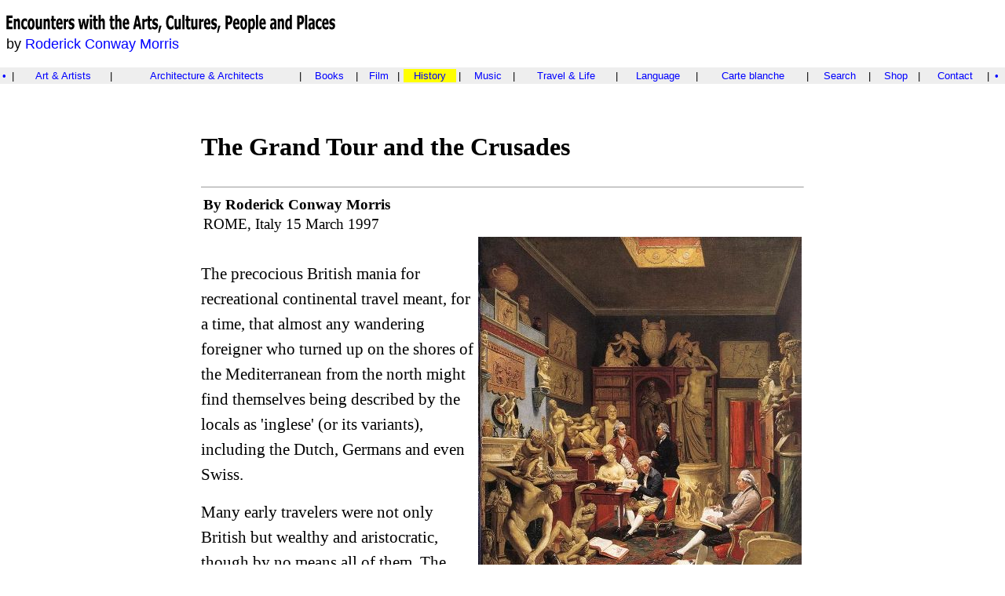

--- FILE ---
content_type: text/html; charset=UTF-8
request_url: https://roderickconwaymorris.com/Articles/548.html
body_size: 4996
content:
<html><head>
<!-- Google tag (gtag.js) -->
<script async src="https://www.googletagmanager.com/gtag/js?id=G-7H5DQ20KQJ"></script>
<script>
window.dataLayer = window.dataLayer || [];
function gtag(){dataLayer.push(arguments);}
gtag('js', new Date());
gtag('config', 'G-7H5DQ20KQJ');
</script>
<title>The Grand Tour and the Crusades</title>
<meta http-equiv="Content-Type" content="text/html; charset=UTF-8">
<meta name="description" content="The Grand Tour and the Crusades">
<meta name="keywords" content="Roderick Conway Morris Journalist The Grand Tour and the Crusades Rome: Tourists and Pilgrims Charles Townley in his Sculpture Gallery<br>by Johann Zoffany, 1782 Many early travelers were not only British but wealthy and aristocratic, though by no means all of them.">
<meta name="viewport" content="width=device-width, initial-scale=1.0" />
<link rel="stylesheet" href="../RCM.css">
<link rel="shortcut icon" href="../RCM.ico"></head>
<body bgcolor="#FFFFFF">
<div id="LayerX" style="position:absolute; width:100%; height:2%; z-index:1; left: 0; top: 0"></div>
<div id="Layer1" style="position:absolute; width:100%; height:10%; z-index:1; left: 0; top: 2%"><table width="100%"><tr><td><a href="../index.html"><img src="../Images/RCM.gif" border="0" align="top"></a></td></tr><tr><td><p><font size="+1" face="Verdana, Arial, Helvetica, sans-serif">&nbsp;by <a href="../RCM.html">Roderick Conway Morris</a></font></p></td></tr></table></div>
<div id="Layer2" style="position:absolute; width:100%; height:7%; z-index:2; left: 0; top: 12%"><table bgcolor="#eeeeee" width="100%"><tr><td><span class="cCategory"><a href="460.html">&bull;</a></span></td><td><span class="cCategory">|</span></td><td class="cCategory"><div align="center"><a href="../Artists.html">Art &amp; Artists</a></div></td>
<td><span class="cCategory">|</span></td><td class="cCategory"><div align="center"><a href="../Architects.html">Architecture &amp; Architects</a></div></td>
<td><span class="cCategory">|</span></td><td class="cCategory"><div align="center"><a href="../Books.html">Books</a></div></td>
<td><span class="cCategory">|</span></td><td class="cCategory"><div align="center"><a href="../Films.html">Film</a></div></td>
<td><span class="cCategory">|</span></td><td class="cCategoryBG"><div align="center"><a href="../History.html">History</a></div></td>
<td><span class="cCategory">|</span></td><td class="cCategory"><div align="center"><a href="../Music.html">Music</a></div></td>
<td><span class="cCategory">|</span></td><td class="cCategory"><div align="center"><a href="../TandL.html">Travel &amp; Life</a></div></td>
<td><span class="cCategory">|</span></td><td class="cCategory"><div align="center"><a href="../Languages.html">Language</a></div></td>
<td><span class="cCategory">|</span></td><td class="cCategory"><div align="center"><a href="../CarteBlanche.html">Carte blanche</a></div></td>
<td><span class="cCategory">|</span></td><td class="cCategory"><div align="center"><span><a href="../Google.html">Search</a></span></div></td>
<td><span class="cCategory">|</span></td><td class="cCategory"><div align="center"><a href="../Shop.html">Shop</a></div></td>
<td><span class="cCategory">|</span></td><td class="cCategory"><div align="center"><a href="../Contact.html">Contact</a></div></td>
<td><span class="cCategory">|</span></td><td><span class="cCategory"><a href="398.html">&bull;</a></span></td></tr></table></div>
<div id="Layer3" style="position:absolute; width:20%; z-index:3; left: 0; top: 19%; height: 81%"></div>
<div id="Layer4" style="position:absolute; width:60%; height:81%; z-index:4; left: 20%; top: 19%">
<p class="cTitle">The Grand Tour and the Crusades</p>
<hr size="1">
<table width="50%" align="left"><tr><td><b class="cAuthor">By Roderick Conway Morris</b></td></tr><tr><td><div align="left" class="cAuthor">ROME, Italy 15 March 1997</div></td></tr></table>
<table width="50%" align="right"><tr><td><img src="../Images/
548.jpg" align="right"></td></tr><tr><td><div align="right"><font class="cCollection">Burnley Art Gallery & Museum</font><br><font class="cCaption">Charles Townley in his Sculpture Gallery<br>by Johann Zoffany, 1782</font></div></td></tr><tr><td>&nbsp;</td></tr></table><p>&nbsp;</p>
<p>&nbsp;</p>
<p><span class="cArticle"> The precocious British mania for recreational continental travel meant, for a time, that almost any wandering foreigner who turned up on the shores of the Mediterranean from the north might find themselves being described by the locals as 'inglese' (or its variants), including the Dutch, Germans and even Swiss.</span></p>
<p><span class="cArticle">Many early travelers were not only British but wealthy and aristocratic, though by no means all of them. The trail-blazing grand tourist Thomas Coryat, having no other way of getting there, walked to Venice in 1608, hanging up the remains of his shoes in the parish church at Odcombe, Somerset, when he walked back again.</span></p>
<p><span class="cArticle">However, it was in the following century, particularly after the end of the Seven Years War in 1763, which turned out well for Britain, that the idea of a trip to the Italian peninsula as something that every educated Englishman (and, increasingly, woman) should attempt at least once in a lifetime, became widespread. An exhibition of over 300 pictures, sculptures and other objets d'art, 'Grand Tour: The Fascination of Italy in the 18th Century' (which appears with some variations from the Tate Gallery version last year), re-evokes the period at the Palazzo delle Esposizioni (until 7 April).</span></p>
<p><span class="cArticle">The principal destinations, then as now, were Florence, Rome, Naples and Venice (the latter, with its notoriously easy-going life style and prostitutes catering to all tastes, a particular favorite for sex-tourists of that era). Whereas Venice had long-established friendly relations with London (and was one of the first states to recognize the newly-independent American colonies), the Vatican, which recognized the Stuart Pretender Bonny Prince Charlie as the legitimate heir to the unified English and Scottish thrones, had no formal diplomatic ties with Britain at all. This did not prevent a stream of British visitors to Rome, and some seeking audiences with the Pope (very much a touristic activity for these mostly non-Catholic excursionists).</span></p>
<p><span class="cArticle">By the end of the 18th century many Britons knew more about Italy than any other European country, with effects that lasted throughout the next century - despite the cataclysmic interlude of the Napoleonic Wars, when Britons could no longer travel freely on the Continent. Half a dozen 19th-century British prime ministers had a good command of written and spoken Italian, and Gladstone was an adept composer of verse in the language. The artistic influences were yet more pervasive - from the introduction of Palladian architecture to the flowering of the view-painting genre (inspired by Canaletto and others) to the opening of the British Museum in 1751 (yet another Italian, Antonio Panizzi, being responsible for the BM's cataloguing system and its glorious round Reading Room, inaugurated in 1857).</span></p>
<p><span class="cArticle">The minimalist presentation of the Rome show precludes the investigation of such wider implications, but the exhibition and catalogue do nonetheless provide an interesting compendium of pieces associated with the golden age of the Grand Tour, and bring together some outstanding pieces, such as Johann Zoffany's brilliantly colorful, almost photographic canvases of assorted connoisseurs, dilettantes, con-men and well-heeled tourists crowded into rooms stuffed with marbles, bronzes and pictures, and Joseph Wright of Derby's explosive visions of Vesuvian eruptions and Roman festive fireworks. But, in the end, the show is much less successful in conjuring up the atmosphere, texture, attitudes and eccentricities of the period than last year's more imaginatively-conceived British Museum 'Vases and Volcanoes' exhibition devoted to Lord and Lady Hamilton and their world in Naples.</span></p>
<p><span class="cArticle">The search for souvenirs in the form of sculptures, archeological remains and paintings was a key element in the Grand Tour - it was said that the English would have taken the Colosseum home with them if they had been able to - but the Papal and other states had well-established laws against the export of major works, and surprisingly few really first-class pieces were removed from Italy during this period (though the local copies and fakes market enjoyed a boom, and a painter like Pompeo Batoni did a roaring trade portraying upper-crust tourists amid the ruins). </span></p>
<p><span class="cArticle">Emblematic of Italian consciousness of the need to hang on to their patrimony is the story of the Venetian nobleman Grimani's attempt to sell an important classical statue to a foreign buyer. The government promptly sent round the chief of police who, doffing his hat, gravely addressed the statue, noting its decision to leave the Republic, and bid both it and its owner adieu - at which point the vendor hastily thought better of the deal.</span></p>
<p><span class="cArticle">The incident was, of course, riddled with ironies, given that Venice was encrusted with works pillaged from the East, from the body of St Mark and the Four Bronze Horses adorning the facade of the Basilica, to hundreds of pillars and acres of marble cladding. Much of the loot was acquired (like the British Empire) not as a result of planned policy but in a fit of rampant opportunism, notably during the Fourth Crusade (1202-1204), when Orthodox Christian Constantinople became the target rather than Muslim-held Jerusalem. The West's seven great religiously-inspired expeditions are the subject of 'The Crusades: The East and West from Urban II to St Louis (1096-1270)', at Palazzo Venezia (until 30 April).</span></p>
<p><span class="cArticle">Alternating peaceable and bellicose pilgrimage to the Holy Land continued throughout the middle ages, sometimes taking on bizarre, mass-hysterical forms, such as the Children's Crusade in 1212, when thousands of mermerized minors died of violence and disease, were drowned at sea or ended up as slaves. Among Europe's chivalric classes the Crusades took on the aspect of a Grand Tour avant la lettre, driven as much by the inexorable logic of primogeniture, peer-group pressure and the desire for adventure and booty as by religious fervor. The acquisition of relics also became a vital part of the enterprise, and just as an 18th-century gentleman could raise his standing by the ownership of marbles and paintings, the possession of a fragment of the True Cross, the Crown of Thorns or a top-notch saint's bones could immeasurably increase the prestige of an individual, family, an entire city.</span></p>
<p><span class="cArticle">Byzantine and Islamic cultures were in many ways more advanced than those in the West at this time, and prolonged contact with these alien worlds ultimately had a profound effect on a Europe still recovering from the Dark Ages, as this exhibition of over 280 contemporary pieces from over 100 European and US metropolitan and provincial collections of paintings, mosaics, stone and wood carvings, glass, metalwork, enamels, ceramics and manuscripts - including almost all the important surviving ones actually created in the Holy Land at the time - amply demonstrates. </span></p>
<p><span class="cArticle">The special role and wider artistic spinoffs of relics and reliquaries is well suggested here, since the many beautifully-crafted secular, domestic containers in ivory, wood and inlaid metal that found their way to the West to be used to hold relics stimulated native artists and craftsmen not only to emulate skills and techniques but to create boldly new styles of reliquary, expanding the whole notion of design and composition in the process.</span></p>
<hr size="1">
<p class="cCopyright">First published: International Herald Tribune</p>
<p class="cCopyright">&copy; Roderick Conway Morris 1975-2025</p>
<form method="post"><input type="button" name="Button" value="print" onClick="var wWindow; wWindow = window.open('http://www.RoderickConwayMorris.com/Articles/Print/p548.html', 'p548', 'width=600,height=800,resizable=yes,scrollbars=yes');"></form><p>&nbsp;</p>
</div><div id="Layer5" style="position:absolute; width:20%; height:81%; z-index:5; left: 80%; top: 19%"></div>
</body></html>
